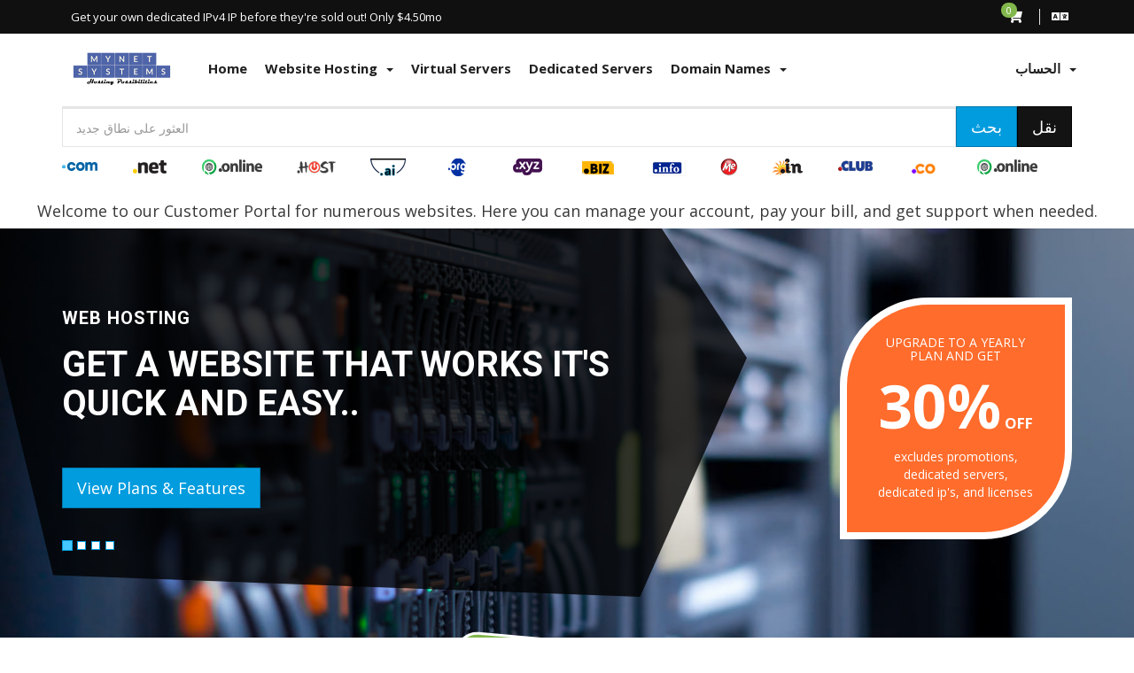

--- FILE ---
content_type: text/html; charset=utf-8
request_url: https://mynet.systems/?language=arabic
body_size: 8241
content:

<!DOCTYPE html>
<html lang="en">
	
	<head>
		<meta charset="utf-8" />
		<meta http-equiv="X-UA-Compatible" content="IE=edge">
		<meta name="viewport" content="width=device-width, initial-scale=1">
				
		<title>Mynet Systems</title>
<meta name="description" content="Low cost Cpanel & WHM Hosting">
<meta name="keywords" content="cheap cpanel hosting, godaddy alternative, website hosting, reseller hosting">
<meta name="google-site-verification" content="czDzBBMe94G2Ipy3kk1Ky9n1N8buSQ66u0MdYpNu9Yc"/>
<meta name="robots" content="index, follow" />
<link rel="canonical" href="mynet.systems"/>
<meta property="og:title" content="How to save money hosting your websites or sell web hosting" /> 
<meta property="og:description" content="Get super cheap web hosting" />
		
				
		<link href="/templates/clouder/assets/css/bootstrap.min.css" rel="stylesheet" />
		
<link href='//fonts.googleapis.com/css?family=Open+Sans:400,300,600,700' rel='stylesheet' type='text/css'>
<link href='//fonts.googleapis.com/css?family=Roboto:400,300,700' rel='stylesheet' type='text/css'>
<link rel="stylesheet" href="/templates/clouder/assets/css/fontawsome.min.css">
		
<link rel="stylesheet" href="/templates/clouder/assets/css/plugins/owl-carousel/owl.carousel.min.css">
<link rel="stylesheet" href="/templates/clouder/assets/css/plugins/footable/footable.min.css">
		
		
<link rel="stylesheet" href="/templates/clouder/assets/css/themes/style.css">

<!-- Custom Styling -->
<link rel="stylesheet" href="/templates/clouder/assets/css/custom.css" />

		
<!-- HTML5 Shim and Respond.js IE8 support of HTML5 elements and media queries -->
<!-- WARNING: Respond.js doesn't work if you view the page via file:// -->
<!--[if lt IE 9]>
  <script src="https://oss.maxcdn.com/libs/html5shiv/3.7.0/html5shiv.js"></script>
  <script src="https://oss.maxcdn.com/libs/respond.js/1.4.2/respond.min.js"></script>
<![endif]-->

<link rel="shortcut icon" href="/templates/clouder/favicon.ico">

<script type="text/javascript">
    var csrfToken = '35d0a09ef3d112adaef037d919b3c2dd228b6514',
        markdownGuide = 'دليل تخفيض السعر',
        locale = 'en',
        saved = 'تم الحفظ',
        saving = 'حفظ تلقائي',
        whmcsBaseUrl = "",
        requiredText = 'مطلوب',
        recaptchaSiteKey = "6Lf7mOgSAAAAAAS4h4SdvFEhxaUlgIX1rFyQiUAa";
</script>

<script src="/templates/clouder/assets/js/scripts.min.js?v=a595f5"></script>

		

		
	
<!-- Dynamic Template Compatibility -->
<!-- Please update your theme to include or have a comment on the following to negate dynamic inclusion -->
<link rel="stylesheet" type="text/css" href="/assets/css/fontawesome-all.min.css" />

</head>
	
	<body class="TMC " data-phone-cc-input="1">
		

    <nav class="navbar top-navbar navbar-fixed-top" role="navigation">		
		<div class="pre-header">
			<div class="container">
				<div class="row">
					<!-- BEGIN TOP BAR LEFT PART -->
					<div class="col-xs-5 col-sm-6">
						<ul class="list-unstyled list-inline hidden-xs">
						<li><i class=""></i><span>Get your own dedicated IPv4 IP before they're sold out!  Only $4.50mo</span></li>
						
					
		
							
						</ul>
						<ul class="list-unstyled list-inline visible-xs">								
									<li><i class="">Need a dedicated IP? We have them!</i><span></span></l	
<li><i class=""></i><span></span></l								
</span>
							</li>
						</ul>
					</div>
					<!-- END TOP BAR LEFT PART -->
					<!-- BEGIN TOP BAR MENU -->
					<div class="col-xs-7 col-sm-6 additional-nav">
						<ul class="list-unstyled list-inline pull-right">
						
							<!-- Shopping Cart -->
							<li class="dropdown">
								<a href="/cart.php?a=view" class="quick-nav">
									<i class="fas fa-shopping-cart"></i> <span class="badge up badge-success" id="cartItemCount">0</span>
								</a>
							</li>						
							
							<!-- Login/Account Notifications -->
														
							<!-- Language -->
														<li class="dropdown">
								<a href="#" class="dropdown-toggle" data-toggle="dropdown">
									<i class="fa fa-language"></i></span>
								</a>
								<ul class="dropdown-menu dropdown-scroll dropdown-tasks auto auto-width">
									<li class="dropdown-header">
										<i class="fas fa-list"></i> اختيار اللغة
									</li>
									<li id="langScroll">
										<ul class="list-unstyled">
																							<li><a href="/?language=arabic">العربية</a></li>
																							<li><a href="/?language=azerbaijani">Azerbaijani</a></li>
																							<li><a href="/?language=catalan">Català</a></li>
																							<li><a href="/?language=chinese">中文</a></li>
																							<li><a href="/?language=croatian">Hrvatski</a></li>
																							<li><a href="/?language=czech">Čeština</a></li>
																							<li><a href="/?language=danish">Dansk</a></li>
																							<li><a href="/?language=dutch">Nederlands</a></li>
																							<li><a href="/?language=english">English</a></li>
																							<li><a href="/?language=estonian">Estonian</a></li>
																							<li><a href="/?language=farsi">Persian</a></li>
																							<li><a href="/?language=french">Français</a></li>
																							<li><a href="/?language=german">Deutsch</a></li>
																							<li><a href="/?language=hebrew">עברית</a></li>
																							<li><a href="/?language=hungarian">Magyar</a></li>
																							<li><a href="/?language=italian">Italiano</a></li>
																							<li><a href="/?language=macedonian">Macedonian</a></li>
																							<li><a href="/?language=norwegian">Norwegian</a></li>
																							<li><a href="/?language=portuguese-br">Português</a></li>
																							<li><a href="/?language=portuguese-pt">Português</a></li>
																							<li><a href="/?language=romanian">Română</a></li>
																							<li><a href="/?language=russian">Русский</a></li>
																							<li><a href="/?language=spanish">Español</a></li>
																							<li><a href="/?language=swedish">Svenska</a></li>
																							<li><a href="/?language=turkish">Türkçe</a></li>
																							<li><a href="/?language=ukranian">Українська</a></li>
																					</ul>
									</li>
								</ul>
							</li>
														
							
						</ul>
					</div>
					<!-- END TOP BAR MENU -->
				</div>
			</div>        
		</div>

        <div class="container">
            <div class="navbar-header">
                <button type="button" class="navbar-toggle" data-toggle="collapse" data-target=".navbar-main-collapse">
                    <i class="fa fa-bars"></i>
                </button>
               <a class="navbar-brand" href="/index.php">
                    <img src="/templates/clouder/assets/images/logo-dark.png" alt="" class="img-responsive" />
                </a>
				
				 <!-- Top Menu Right-->
				<ul class="nav navbar-right">					
					
					
					    <li menuItemName="level_1_919" class="dropdown" id="Secondary_Navbar-level_1_919">
        <a class="dropdown-toggle" data-toggle="dropdown" href="#" target="_self">
                        <span>الحساب</span>
                        &nbsp;<b class="caret"></b>        </a>
                    <ul class="dropdown-menu">
                            <li menuItemName="level_2_945" id="Secondary_Navbar-level_1_919-level_2_945">
                    <a href="https://mynet.systems/login.php" target="_self">
                                                تسجيل الدخول
                                            </a>
                </li>
                            <li menuItemName="level_2_997" class="nav-divider" id="Secondary_Navbar-level_1_919-level_2_997">
                    <a href="#" target="_self">
                                                
                                            </a>
                </li>
                            <li menuItemName="level_2_998" id="Secondary_Navbar-level_1_919-level_2_998">
                    <a href="https://mynet.systems/pwreset.php" target="_self">
                                                فقدت بيانات الدخول ؟
                                            </a>
                </li>
                            <li menuItemName="level_2_3124" id="Secondary_Navbar-level_1_919-level_2_3124">
                    <a href="https://mynet.systems/contactus.php" target="_self">
                                                Contact Us
                                            </a>
                </li>
                        </ul>
            </li>
					


				</ul>
				
            </div>		
            <!-- Top Menu Right-->
			<div class="nav-top">
			
				<!-- Top Menu Left-->
				<div class="top-menu collapse navbar-collapse  navbar-main-collapse">
					<ul class="nav navbar-nav navbar-left">
					
						    <li menuItemName="level_1_3108" class="" id="Primary_Navbar-level_1_3108">
        <a href="https://mynet.systems/index.php" target="_self">
                        <span>Home</span>
                                </a>
            </li>
    <li menuItemName="level_1_3109" class="dropdown" id="Primary_Navbar-level_1_3109">
        <a class="dropdown-toggle" data-toggle="dropdown" href="#" target="_self">
                        <span>Website Hosting</span>
                        &nbsp;<b class="caret"></b>        </a>
                    <ul class="dropdown-menu">
                            <li menuItemName="level_2_3115" id="Primary_Navbar-level_1_3109-level_2_3115">
                    <a href="https://mynet.systems/web_hosting.php" target="_self">
                                                Website Hosting
                                            </a>
                </li>
                            <li menuItemName="level_2_3116" id="Primary_Navbar-level_1_3109-level_2_3116">
                    <a href="https://mynet.systems/reseller_hosting.php" target="_self">
                                                Reseller Hosting
                                            </a>
                </li>
                        </ul>
            </li>
    <li menuItemName="level_1_3111" class="" id="Primary_Navbar-level_1_3111">
        <a href="https://mynet.systems/index.php?rp=/store/virtual-p" target="_self">
                        <span>Virtual Servers</span>
                                </a>
            </li>
    <li menuItemName="level_1_3112" class="" id="Primary_Navbar-level_1_3112">
        <a href="https://mynet.systems/index.php?rp=/store/dedicated" target="_self">
                        <span>Dedicated Servers</span>
                                </a>
            </li>
    <li menuItemName="level_1_3120" class="dropdown" id="Primary_Navbar-level_1_3120">
        <a class="dropdown-toggle" data-toggle="dropdown" href="#" target="_self">
                        <span>Domain Names</span>
                        &nbsp;<b class="caret"></b>        </a>
                    <ul class="dropdown-menu">
                            <li menuItemName="level_2_3121" id="Primary_Navbar-level_1_3120-level_2_3121">
                    <a href="https://mynet.systems/cart.php?a=add&amp;domain=register" target="_self">
                                                Register Domain
                                            </a>
                </li>
                            <li menuItemName="level_2_3122" id="Primary_Navbar-level_1_3120-level_2_3122">
                    <a href="https://mynet.systems/cart.php?a=add&amp;domain=transfer" target="_self">
                                                Transfer Domain
                                            </a>
                </li>
                        </ul>
            </li>
						
					</ul>
				</div>
				<!-- Top Menu Left-->
				
			</div>
            <!-- /.Top Menu -->
		</div>
        <!-- /.container -->
		
				
    </nav>



	<div class="page-container"><!-- /page container -->
		
											


		
				<!--Domain Section-->
			<div class="mass-head">
				<div class="container">
				
					<div class="domain-hero">
						<!--Domain Search Input Box-->
						<form class="form-search" action="domainchecker.php" method="post">
<input type="hidden" name="token" value="35d0a09ef3d112adaef037d919b3c2dd228b6514" />
							<div class="input-group">
								<input type="text" name="domain" placeholder="العثور على نطاق جديد" value="" id="inputDomain" class="form-control search-query input-lg" autocapitalize="none" />
								<span class="input-group-btn">
																		<button type="submit" class="btn btn-lg btn-primary" value="بحث" onclick="$('#modalpleasewait').modal();">
										<span class="visible-xs"><i class="fa fa-search icon-only"></i></span> <span class="hidden-xs">بحث</span>
									</button> 
																		 									<button type="submit" name="transfer" class="btn btn-lg btn-inverse" value="نقل" onclick="$('#modalpleasewait').modal();">
										<span class="visible-xs"><i class="fa fa-share icon-only"></i></span> <span class="hidden-xs">نقل</span>
									</button>									 
									 								</span>
							</div>
						</form>
						<!--End Domain Search Input Box-->
						
						<!-- Domain Offers-->
						<div class="domain-pricing">
							<ul class="list-unstyled list-inline">
								<li><img src="/templates/clouder/assets/images/gallery/tlds/com.png"></li>
								<li><img src="/templates/clouder/assets/images/gallery/tlds/net.png"></li>
								<li><img src="/templates/clouder/assets/images/gallery/tlds/online.png"></li>
								<li><img src="/templates/clouder/assets/images/gallery/tlds/host.png"></li>
								
								<li><img src="/templates/clouder/assets/images/gallery/tlds/ai.png"></li>
                                                                <li><img src="/templates/clouder/assets/images/gallery/tlds/org.png"></li>
								<li><img src="/templates/clouder/assets/images/gallery/tlds/xyz.png"></li>
								<li><img src="/templates/clouder/assets/images/gallery/tlds/biz.png"></li>
								<li><img src="/templates/clouder/assets/images/gallery/tlds/info.png"></li>
								<li><img src="/templates/clouder/assets/images/gallery/tlds/me.png"></li>
								<li><img src="/templates/clouder/assets/images/gallery/tlds/in.png"></li>
                                                                <li><img src="/templates/clouder/assets/images/gallery/tlds/club.png"></li>
								<li><img src="/templates/clouder/assets/images/gallery/tlds/co.png"></li>
<li><img src="/templates/clouder/assets/images/gallery/tlds/online.png"></li>


							</ul>
						</div>
						<!-- Domain Offers-->
					</div>
					
				</div>			
			</div>
				<h4><center>Welcome to our Customer Portal for numerous websites. Here you can manage your account, pay your bill, and get support when needed.</center></h4>
		
		<div class="no-border  block-s5 no-padding-top hero-bg-wrap">
			<div class="container">
			<!--CONTENT-->
			
				<div class="row">
					<div class="bg-shape-poly col-md-9">
					
						<div class="carousel tc-carousel slide" data-ride="carousel" id="TM-home">
							<!-- Wrapper for slides -->
							<div class="carousel-inner">
							
							
								<!-- Carousel items 1 -->
								<div class="item active">
								
									<h1>Web Hosting</h1>
									<h2>Get a website that works It's quick and easy..</h2>
								
									<a href="https://mynet.systems/web_hosting.php" class="btn btn-lg btn-primary">View Plans & Features</a>
									
								</div>
								<!-- Carousel items 2-->
								<div class="item">
								
									<h1>Reseller Hosting</h1>
									<h2 class="description">Start Your Own Web Hosting Business Today..</h2>
								
									<a href="https://mynet.systems/reseller_hosting.php" class="btn btn-lg btn-success">View Plans & Features</a>
									
								</div>
								<!-- Carousel items 3-->
								<div class="item">
								
									<h1>VPS Hosting</h1>
									<h2>Step up to the power of a Fully Managed Cloud VPS..</h2>
								
									<a href="https://mynet.systems/index.php?rp=/store/virtual-p" class="btn btn-lg btn-danger">View Plans & Features</a>
									
								</div>
								<!-- Carousel items 4-->
								<div class="item">
								
									<h1>Dedicated Servers</h1>
									<h2>Go Dedicated and get the whole box to yourself..</h2>
								
									<a href="https://mynet.systems/index.php?rp=/store/dedicated" class="btn btn-lg btn-secondary">View Plans & Features</a>
									
								</div>
							</div>

							<!-- Indicators -->
							<ol class="carousel-indicators left">
								<li data-target="#TM-home" data-slide-to="0" class="active"></li>
								<li data-target="#TM-home" data-slide-to="1"></li>
								<li data-target="#TM-home" data-slide-to="2" ></li>
								<li data-target="#TM-home" data-slide-to="3" ></li>
							</ol>
							
						</div>
				
					</div>
					
					<div class="col-md-3 pull-right hidden-xs hidden-sm">
						<div class="promo-tag">
							<h4>Upgrade to a yearly plan and get</h4>
							<span class="discount">30%</span>
							<span class="small">OFF</span>
                                                        <h7>excludes promotions, dedicated servers, dedicated ip's, and licenses</h7>
													</div>
					</div>
				</div>
				
			</div>
		</div>
		
		<div class="block-s3 bottom2x margin-up light">
			<div class="TM-pricing-container">
				<div class="container">
					<div class="owl-carousel pricing-slider">
						<!-- Wrapper for partners slides --> 
						<div class="slide-item">
							<!-- Shred Hosting-->
							<div class="TMC-pricing-table">
								<h4>Website Hosting</h4>
								<div class="desc">
									Great for any website such as WordPress or Prestashop.								</div>
								<div class="price">
									From<span>$3.99</span>/mo					
								</div>
								<a href="https://mynet.systems/web_hosting.php" class="btn btn-primary btn-lg btn-block">
									Choose Plan
								</a>
							</div>
						</div>
						<div class="slide-item">
							<!-- Reseller Hosting-->
							<div class="TMC-pricing-table">
								<h4>Reseller Hosting</h4>
								<div class="desc">
									Reseller plans are designed for you to earn money!
								</div>
								<div class="price">
									From<span>$11.99</span>/mo						
								</div>
								<a href="https://mynet.systems/reseller_hosting.php" class="btn btn-primary btn-lg btn-block">
									Choose Plan
								</a>
								<!-- Popular plan code -->
								<div class="sticker-wrapper">
									<div class="sticker bg-success">
										Popular!
									</div>
								</div>
								<!-- //End popular plan code-->
							</div>
						</div>
						<div class="slide-item">
							<!-- VPS Hosting-->
							<div class="TMC-pricing-table">
								<h4>VPS Hosting</h4>
								<div class="desc">
									Dedicated functionality, but without the expense.
								</div>
								<div class="price">
									From<span>$6.99</span>/mo					
								</div>
								<a href="https://mynet.systems/index.php?rp=/store/virtual-p" class="btn btn-primary btn-lg btn-block">
									Choose Plan
								</a>
							</div>
						</div>
						<div class="slide-item">
							<!-- Dedicated Servers-->
							<div class="TMC-pricing-table">
								<h4>Dedicated Servers</h4>
								<div class="desc">
									Total control over your hosting configuration and environment.
								</div>
								<div class="price">
									From<span>$69.99</span>/mo						
								</div>
								<a href="https://mynet.systems/index.php?rp=/store/dedicated" class="btn btn-primary btn-lg btn-block">
									Choose Plan
								</a>
							</div>
						</div>
						<!-- /Wrapper for slides -->
					</div>
				</div>
			</div>
		</div>
		


		<div class="block-s1 inverse arrow-block">
			<div class="container">
				<h1 class="text-center text-uppercase bolder"></h1>
			</div>
		</div>		

		<div class="block-s3 padding2x light">
			<div class="container">
			
				<div class="owl-carousel features-slider">
					<!-- Wrapper for slides -->  
					<div class="slide-item">
						<div class="TM-box s2">
							<i class="fas fa-server"></i>
							<h3>Fast Load Time</h3>
							<p>State-of-the-Art Servers in U.S.A Data Centers. Fast Redundant Networks To The Internet's Backbone.</p>
						</div>
					</div>
					
					<div class="slide-item">
						<div class="TM-box s2">
							<i class="fas fa-life-ring"></i>
							<h3>Standard Control Panels</h3>
							<p>We Only Use Industry Standard Control Panels For Security And Reliability.</p>
						</div>
					</div>
					
					<div class="slide-item">
						<div class="TM-box s2">
							<i class="fas fa-sliders-h"></i>
							<h3>Flexibility</h3>
							<p>Never a contract Here. Simply pay as you go.</p>
						</div>
					</div>

					<div class="slide-item">
						<div class="TM-box s2">
							<i class="fas fa-lock"></i>
							<h3>Totally Secure</h3>
							<p>Free SSL Certificates - Off-Site Backups - DDoS Protection - Tight Firewalls</p>
						</div>
					</div>

					<div class="slide-item">
						<div class="TM-box s2">
							<i class="fas fa-comments"></i>
							<h3>Friendly Support</h3>
							<p>Our Friendly Support Staff Is Here 24/7 For You.</p>
						</div>
					</div>
					<!-- /Wrapper for slides -->
				</div>
			</div>
		</div>

		<div class="block-s3 padding4x sec-img-bg bg-opacity inverse text-center">
			<div class="container">
				<div class="row">
					<div class="col-md-9 center-block">
						<h1 class="text-uppercase bolder"><span class="text-primary">Switching</span> From Another Host?</h1>
						<p class="text-gray">Free transfers from other Cpanel hosts. Ask us about Plesk and others.</p>
						<br />

						
					</div>
				</div>
			</div>	
		</div>	

		
		
		<div class="block-s3 padding2x">
			<div class="container">
				<h1 class="text-center text-uppercase bolder">What <span class="text-secondary text-underline">People</span> Have To Say?</h1>
					
				<div class="space-20"></div>
					
				<div class="carousel tc-carousel slide text-center" data-ride="carousel" id="TM-testimonials">
					<!-- Wrapper for slides -->
					<div class="carousel-inner">
					
					
						<!-- Carousel items 1 -->
						<div class="item active">									
							<div class="testimonial-massage">
								<i class="fa fa-quote-left"></i> <i>Great uptime so far, have had no issues with them.</i>
							</div>
									
							<p><span class="testimonial-name">Mick,</span> <a href="https://polkposse.com" target="_blank">Polkposse.com</a></p>
							
						</div>
						<!-- Carousel items 2-->
						<div class="item">
							<div class="testimonial-massage">
								<i class="fa fa-quote-left"></i> <i>Unbelieveble speed, my website loads just way too fast!</i>
							</div>
								
							<p><span class="testimonial-name">John,</span> <a href="htts://johnscanons.com" target="_blank">johnscanons.com</a></p>
							
						</div>
						<!-- Carousel items 3-->
						<div class="item">
							<div class="testimonial-massage">
								<i class="fa fa-quote-left"></i> </i>Very happy with their service. Thank you Chris and team!</i>
							</div>
								
							<p><span class="testimonial-name">Carla,</span> <a href="https://cheaperscreepers.com" target="_blank">cheaperscreepers.com</a></p>
							
						</div>
					</div>

					<!-- Indicators -->
					<ol class="carousel-indicators">
						<li data-target="#TM-testimonials" data-slide-to="0" class="active"></li>
						<li data-target="#TM-testimonials" data-slide-to="1" class=""></li>
						<li data-target="#TM-testimonials" data-slide-to="2" ></li>
					</ol>
					
					  <!-- Controls -->
					  <a class="left carousel-control" href="#TM-testimonials" role="button" data-slide="prev">
						<span class="glyphicon glyphicon-chevron-left" aria-hidden="true"></span>
						<span class="sr-only">Previous</span>
					  </a>
					  <a class="right carousel-control" href="#TM-testimonials" role="button" data-slide="next">
						<span class="glyphicon glyphicon-chevron-right" aria-hidden="true"></span>
						<span class="sr-only">Next</span>
					  </a>
				</div>
			</div>			
		</div>
		
		<div class="modal fade in" id="modalpleasewait">
			<div class="modal-dialog modal-sm">
				<div class="modal-content">
					<div class="modal-header text-center">
						 <h4><i class="fa fa-spinner fa-pulse text-warning"></i> يرجى الإنتظار ...</h4>
					</div>
				</div>
			</div>
		</div>

		
				
		<div class="block-s6 light">
			<div class="container">
				<div class="space-10"></div>
				<div class="owl-carousel partners-slider">
					<!-- Wrapper for partners slides --> 
					<div class="owl-item">
						<img src="/templates/clouder/assets/images/gallery/client_1.png" class="center-block img-responsive">
					</div>
					<div class="owl-item">
						<img src="/templates/clouder/assets/images/gallery/client_2.png" class="center-block img-responsive">
					</div>
					<div class="owl-item">
						<img src="/templates/clouder/assets/images/gallery/client_3.png" class="center-block img-responsive">
					</div>
					<div class="owl-item">
						<img src="/templates/clouder/assets/images/gallery/client_4.png" class="center-block img-responsive">
					</div>
					<div class="owl-item">
						<img src="/templates/clouder/assets/images/gallery/client_5.png" class="center-block img-responsive">
					</div>
					<div class="owl-item">
						<img src="/templates/clouder/assets/images/gallery/client_6.png" class="center-block img-responsive">
					</div>
					<div class="owl-item">
						<img src="/templates/clouder/assets/images/gallery/client_7.png" class="center-block img-responsive">
					</div>
					<!-- /Wrapper for slides -->
				</div>
			</div>
		</div>	
		
		<div class="block-breadcrumbs">
			<div class="container">
				<ol class="breadcrumb">
					<li><i class="fas fa-map-marker text-primary"></i></li>
					<li><a href="/index.php">البوابة الرئيسية</a></li>
				</ol>
			
			</div>
		</div>
		
		<!--Footer-->
		<div class="block-footer">
			<div class="container">
				<div class="row">
					<div class="col-md-15 col-sm-3">
						<div data-toggle="collapse" data-target="#ServicesMenuList">
							<h4>الخدمات <span class="pull-right"><i class="fa fa-plus"></i></span></h4>
						</div>
						
						<ul id="ServicesMenuList" class="list-unstyled collapse">
							<li><a href="https://mynet.systems/index.php?rp=/store/webhost">Web Hosting</a></li>
							<li><a href="https://mynet.systems/index.php?rp=/store/webhost">Reseller Hosting</a></li>
							<li><a href="https://mynet.systems/index.php?rp=/store/virtual-p">VPS Hosting</a></li>
							<li><a href="https://mynet.systems/index.php?rp=/store/dedicated">Dedicated Servers</a></li>
						</ul>
					</div>
					
					<div class="col-md-15 col-sm-3">
						<div data-toggle="collapse" data-target="#DomainsMenuList">
							<h4>النطاقات <span class="pull-right"><i class="fa fa-plus"></i></span></h4>
						</div>
						<ul id="DomainsMenuList" class="list-unstyled collapse">
							<li><a href="/domainchecker.php">بحث عن دومين</a></li>
							<li><a href="/cart.php?a=add&domain=transfer">نقل دومين</a></li>
													</ul>
					</div>
					
					<div class="col-md-15 col-sm-3">
						<div data-toggle="collapse" data-target="#CompanyMenuList">
							<h4>Company <span class="pull-right"><i class="fa fa-plus"></i></span></h4>
						</div>
						<ul id="CompanyMenuList" class="list-unstyled collapse">
							<li><a href="/about_us.php">About Us</a></li>
							<li><a href="https://mynet.systems/index.php?rp=/login">System Status</a></li>
							<li><a href="/jobs.php">Jobs</a></li>


						</ul>
					</div>
					
					<div class="col-md-15 col-sm-3">
						<div data-toggle="collapse" data-target="#SupportMenuList">
							<h4>الدعم الفني <span class="pull-right"><i class="fa fa-plus"></i></span></h4>
						</div>
						<ul id="SupportMenuList" class="list-unstyled collapse">
							<li><a href="https://mynet.systems/index.php?rp=/login">فتح تذكرة</a></li>
<li><a href="/submitticket.php"></a></li>
							<li><a href="https://mynet.systems/contactus.php">Contact Us</a></li>


							
						</ul>				
					</div>					

					<div class="col-md-15 col-sm-3 hidden-sm hidden-xs social">
						</ul>
						
						
											</div>
				</div>
				
			</div>
		</div>
		
		<div class="block-footer-small">
			<div class="container">
				<div class="additional-info hidden-xs">
					<div class="row">
						<div class="col-md-4">
							<ul class="list-inline">
								</ul>
						</div>
						
						<div class="col-md-6">
							<ul class="list-inline">
								<li><i class="fab fa-cc-mastercard fa-3x"></i></li>
								<li><i class="fab fa-cc-visa fa-3x"></i></li>
								<li><i class="fab fa-cc-amex fa-3x"></i></li>
								<li><i class="fab fa-cc-discover fa-3x"></i></li>
								<li><i class="fab fa-cc-paypal fa-3x"></i></li>
								
							</ul>
						</div>
						
						<div class="col-md-2">
													</div>
					</div>

				</div>
				
				
				<hr class="separator hidden-xs"/>
				
				
				<div class="row copyright">
					<div class="col-md-6 col-xs-12">
						<p>حقوق النشر &copy; 2026 . <span class="hidden-xs">جميع الحقوق محفوظة.</span></p>
					</div>
					<div class="col-md-6 col-xs-12">
						<ul class="list-inline">
							<li><a href="/privacy_policy.php">Privacy Policy</a></li>							
                                                        <li><a href="/terms_of_use.php">Terms Of Use</a></li>
							<li><a href="/sla_agreement.php">SLA Agreement</a></li>
						</ul>						
					</div>
				</div>
				
				<div class="block-s3">
					<div class="text-center small">
						<i>Thanks for visiting <a href=" class="text-muted"></a></i>
					</div>
				</div>				

			</div>
		</div>		
		<!-- //Footer -->
		
		
		<a id="back-to-top" href="#" class="btn btn-primary btn-line btn-lg back-to-top" role="button"><i class="fas fa-angle-up icon-only bigger-110"></i></a>
		<!--End Footer-->
		
	</div><!-- /page container -->
	
	<!-- basic scripts -->
		<script src="/templates/clouder/assets/js/plugins/slimscroll/jquery.slimscroll.min.js"></script>
		<script src="/templates/clouder/assets/js/plugins/pace/pace.min.js"></script>
		<script src="/templates/clouder/assets/js/plugins/footable/footable.min.js"></script>
		<script src="/templates/clouder/assets/js/plugins/owl-carousel/owl.carousel.min.js"></script>
		
		<script src="/templates/clouder/assets/js/main.min.js"></script>
		<script src="/templates/clouder/assets/js/plugins/footable/footable.init.js"></script>
		
		<script>
			// init variables require for top navigation bar
				Apps.initNavTopBar();
			// end

			$(function () {
				$('#langScroll, #taskScroll').slimScroll({
					height: '190px',
					disableFadeOut: true,
					touchScrollStep: 50
				});
			});
		
			$(".pricing-slider").owlCarousel({ 
				autoPlay: 3000, //Set AutoPlay to 3 seconds
				itemsCustom : [
					[0, 1],
					[450, 1],
					[600, 2],
					[700, 2],
					[1000, 3],
					[1200, 4]
					],
				pagination: true
			});
		
			$(".features-slider").owlCarousel({ 
				autoPlay: 3000, //Set AutoPlay to 3 seconds
				itemsCustom : [
					[0, 1],
					[450, 1],
					[600, 2],
					[700, 2],
					[1000, 3]
					],
				pagination: true
			});
			
			$(".partners-slider").owlCarousel({ 
				autoPlay: 3000, //Set AutoPlay to 3 seconds
				pagination: false,
				items : 5
			});
			
			var panelSwitch = $('.panel-switch');
			
			panelSwitch.on('click', function (e) {
				if (!$(this).is('a')) {
					var currCheck = $(this).find('input[type="checkbox"]');
						if (currCheck.is(':checked')) {
							panelSwitch.removeClass('checked');
							currCheck.prop('checked', false);
						} else {
							panelSwitch.addClass('checked');
							currCheck.prop('checked', true);
						}
						var that = $(this);
						setTimeout(function () {
							that.find('.loader').addClass('loading');
						}, 300);
				}
			});
				
			$("p:contains('Powered by')").remove();
			
		</script>
		
		
	
	<div id="fullpage-overlay" class="hidden">
		<div class="outer-wrapper">
			<div class="inner-wrapper">
				<img src="/assets/img/overlay-spinner.svg">
				<br>
				<span class="msg"></span>
			</div>
		</div>
	</div>
	
	<div class="modal system-modal fade" id="modalAjax" tabindex="-1" role="dialog" aria-hidden="true">
		<div class="modal-dialog">
			<div class="modal-content">
				<div class="modal-header">
					<button type="button" class="close" data-dismiss="modal">
						<span aria-hidden="true">&times;</span>
						<span class="sr-only">Close</span>
					</button>
					<h4 class="modal-title">Title</h4>
				</div>
				<div class="modal-body">
					إستيراد البيانات ...
				</div>
				<div class="modal-footer">
					<div class="pull-left loader">
						<i class="fas fa-circle-notch fa-spin"></i> إستيراد البيانات ...
					</div>
					<button type="button" class="btn btn-default" data-dismiss="modal">
						Close
					</button>
					<button type="button" class="btn btn-primary modal-submit">
						Submit
					</button>
				</div>
			</div>
		</div>
	</div>

	<form action="#" id="frmGeneratePassword" class="form-horizontal">
    <div class="modal fade" id="modalGeneratePassword">
        <div class="modal-dialog">
            <div class="modal-content">
                <div class="modal-header panel-heading">
                    <button type="button" class="close" data-dismiss="modal" aria-label="Close"><span aria-hidden="true">&times;</span></button>
                    <h4 class="modal-title">
                        Generate Password
                    </h4>
                </div>
                <div class="modal-body">
                    <div class="alert alert-danger hidden" id="generatePwLengthError">
                        Please enter a number between 8 and 64 for the password length
                    </div>
                    <div class="form-group">
                        <label for="generatePwLength" class="col-sm-4 control-label">Password Length</label>
                        <div class="col-sm-8">
                            <input type="number" min="8" max="64" value="12" step="1" class="form-control input-inline input-inline-100" id="inputGeneratePasswordLength">
                        </div>
                    </div>
                    <div class="form-group">
                        <label for="generatePwOutput" class="col-sm-4 control-label">Generated Password</label>
                        <div class="col-sm-8">
                            <input type="text" class="form-control" id="inputGeneratePasswordOutput">
                        </div>
                    </div>
                    <div class="row">
                        <div class="col-sm-8 col-sm-offset-4">
                            <button type="submit" class="btn btn-default btn-sm">
                                <i class="fas fa-plus fa-fw"></i>
                                Generate new password
                            </button>
                            <button type="button" class="btn btn-default btn-sm copy-to-clipboard" data-clipboard-target="#inputGeneratePasswordOutput">
                                <img src="/assets/img/clippy.svg" alt="Copy to clipboard" width="15">
                                Copy
                            </button>
                        </div>
                    </div>
                </div>
                <div class="modal-footer">
                    <button type="button" class="btn btn-default" data-dismiss="modal">
                        Close
                    </button>
                    <button type="button" class="btn btn-primary" id="btnGeneratePasswordInsert" data-clipboard-target="#inputGeneratePasswordOutput">
                        Copy to clipboard and Insert
                    </button>
                </div>
            </div>
        </div>
    </div>
</form>

	
	
	<script defer src="https://static.cloudflareinsights.com/beacon.min.js/vcd15cbe7772f49c399c6a5babf22c1241717689176015" integrity="sha512-ZpsOmlRQV6y907TI0dKBHq9Md29nnaEIPlkf84rnaERnq6zvWvPUqr2ft8M1aS28oN72PdrCzSjY4U6VaAw1EQ==" data-cf-beacon='{"version":"2024.11.0","token":"3f6437dc7f8840e7a1688221b64125e4","r":1,"server_timing":{"name":{"cfCacheStatus":true,"cfEdge":true,"cfExtPri":true,"cfL4":true,"cfOrigin":true,"cfSpeedBrain":true},"location_startswith":null}}' crossorigin="anonymous"></script>
</body>
</html>

--- FILE ---
content_type: image/svg+xml
request_url: https://mynet.systems/templates/clouder/assets/images/hero-bg-poly.svg
body_size: -285
content:
<?xml version="1.0" encoding="utf-8"?>
<!DOCTYPE svg PUBLIC "-//W3C//DTD SVG 1.1//EN" "http://www.w3.org/Graphics/SVG/1.1/DTD/svg11.dtd">
<svg preserveAspectRatio="none" version="1.1" xmlns="http://www.w3.org/2000/svg" viewBox="0 0 786 459">
<polygon opacity="0.8" fill="#000" points="0,0 700,0 786,161 678,459 85,432"/>
</svg>

--- FILE ---
content_type: text/javascript
request_url: https://mynet.systems/templates/clouder/assets/js/main.min.js
body_size: 632
content:
/*!
*---------------------------------------------------------------------------------------------------------
// Clouder - Web Hosting Template + WHMCS theme | (c) 2017 ThemeMetro.com
// License: You must have a valid license purchased in order to legally use the theme for your project.
// Author - ThemeMetro 
*---------------------------------------------------------------------------------------------------------
 !**/

 $(document).ready(function(){$(function(){$("[data-rel='tooltip']").tooltip()}),$("[data-toggle=popover]").popover({html:!0}),$(".collapse").on("show.bs.collapse",function(){var a=$(this).attr("id");$('a[href="#'+a+'"]').closest(".panel-heading").addClass("accordion-active"),$('a[href="#'+a+'"] .panel-title span').html('<i class="fa fa-minus bigger-110"></i>')}),$(".collapse").on("hide.bs.collapse",function(){var a=$(this).attr("id");$('a[href="#'+a+'"]').closest(".panel-heading").removeClass("accordion-active"),$('a[href="#'+a+'"] .panel-title span').html('<i class="fa fa-plus bigger-110"></i>')}),$(".TM-pricing-container .PriceList-toggle").on("click",function(){$(".TM-pricing-container .plan-features").collapse("toggle")}),$("select.location-switcher").on("change",function(){$(":selected",this).tab("show")}),$(".toggle").on("click",function(){var a=$("#"+$(this).data("toggle"));return a.is(":visible")?a.addClass("hide").removeClass("show"):a.addClass("show").removeClass("hide"),!1}),$("body").on("hide.bs.modal",function(){$(".modal:visible").size()>1&&$("html").hasClass("modal-open")===!1?$("html").addClass("modal-open"):$(".modal:visible").size()<=1&&$("html").removeClass("modal-open")}),$("body").on("show.bs.modal",".modal",function(){$(this).hasClass("modal-scroll")&&$("body").addClass("modal-open-noscroll")}),$("body").on("hide.bs.modal",".modal",function(){$("body").removeClass("modal-open-noscroll")}),$("body").on("hidden.bs.modal",".modal:not(.modal-cached)",function(){$(this).removeData("bs.modal")}),$(function(){$("#btn-loading").click(function(){$(this).button("loading").delay(2e3).queue(function(){$(this).button("reset"),$(this).dequeue()})})}),$("#Secondary_Navbar-Account .dropdown-menu").addClass("dropdown-user"),$(window).scroll(function(){$(this).scrollTop()>50?$("#back-to-top").fadeIn():$("#back-to-top").fadeOut()}),$("#back-to-top").click(function(){return $("body,html").animate({scrollTop:0},800),!1})});var Apps=function(){return{init:function(){handleNavTopBar(),handleNavTabs()},initNavTopBar:function(a){$(window).scroll(function(){$(".top-navbar").offset().top>50?$("body").addClass("top-nav-collapse"):$("body").removeClass("top-nav-collapse")})},initNavTabs:function(a){var o=0;$(".nav-tabs").not(".keep-tabs").each(function(){var a,t=0,a=$('<select class="mobile-nav-tabs-'+o+' mobile-tab-headings "></select>');$(this).addClass("nav-tabs-index-"+o),$(this).children("li").each(function(){a.append('<option value="'+t+'">'+$(this).text()+"</option>"),t++}),$(this).before(a),o++}),$("[class^=mobile-nav-tabs]").on("change",function(a){classArray=$(this).attr("class").split(" "),tabIndexArray=classArray[0].split("mobile-nav-tabs-"),tabIndex=tabIndexArray[1],$(".nav-tabs-index-"+tabIndex+" li a").eq($(this).val()).tab("show")})}}}();